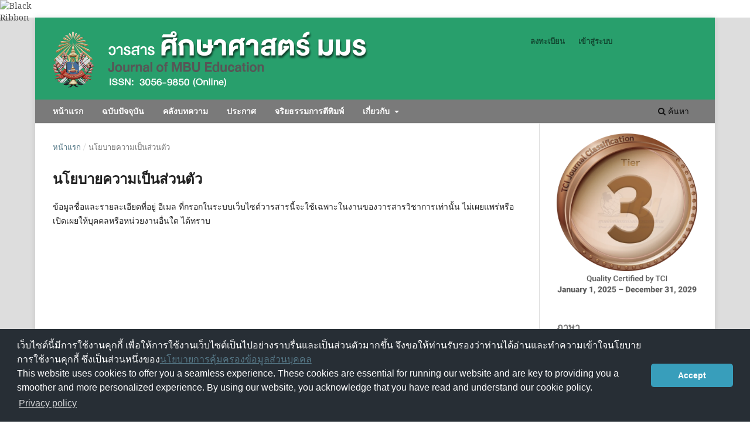

--- FILE ---
content_type: text/html; charset=utf-8
request_url: https://so04.tci-thaijo.org/index.php/edj/about/privacy
body_size: 4766
content:
<!DOCTYPE html>
<html lang="th-TH" xml:lang="th-TH">
<head>
	<meta charset="utf-8">
	<meta name="viewport" content="width=device-width, initial-scale=1.0">
	<title>
		นโยบายความเป็นส่วนตัว
							| ศึกษาศาสตร์ มมร
			</title>

	
<link rel="icon" href="https://so04.tci-thaijo.org/public/journals/826/favicon_th_TH.png">
<meta name="generator" content="Open Journal Systems 3.3.0.8">
	<link rel="stylesheet" href="https://so04.tci-thaijo.org/index.php/edj/$$$call$$$/page/page/css?name=stylesheet" type="text/css" /><link rel="stylesheet" href="//fonts.googleapis.com/css?family=Montserrat:400,700|Noto+Serif:400,400i,700,700i" type="text/css" /><link rel="stylesheet" href="https://so04.tci-thaijo.org/lib/pkp/styles/fontawesome/fontawesome.css?v=3.3.0.8" type="text/css" /><link rel="stylesheet" href="https://so04.tci-thaijo.org/plugins/generic/citations/css/citations.css?v=3.3.0.8" type="text/css" /><link rel="stylesheet" href="https://so04.tci-thaijo.org/public/journals/826/styleSheet.css?d=" type="text/css" />
<!-- Global site tag (gtag.js) - Google Analytics -->
<!-- script async src='https://www.googletagmanager.com/gtag/js?id=UA-66624851-1'></script -->
<script async src='https://www.googletagmanager.com/gtag/js?id=G-PDDBSXG8KH'></script>
<script>
  window.dataLayer = window.dataLayer || [];
  function gtag(){dataLayer.push(arguments);}
  gtag('js', new Date());
  gtag('set', {cookie_flags: 'samesite=none;secure'});
  gtag('config', 'G-PDDBSXG8KH');
</script>

<link rel='stylesheet' href='https://www.tci-thaijo.org/css/cookieconsent.min.css' integrity='sha512-LQ97camar/lOliT/MqjcQs5kWgy6Qz/cCRzzRzUCfv0fotsCTC9ZHXaPQmJV8Xu/PVALfJZ7BDezl5lW3/qBxg==' crossorigin='anonymous' referrerpolicy='no-referrer' />

<!-- Cloudflare Web Analytics --><script defer src='https://static.cloudflareinsights.com/beacon.min.js' data-cf-beacon='{"token": "d8edfaf714fc437da80c9aa6fbf29b0c"}'></script><!-- End Cloudflare Web Analytics -->
<style>
/*  body {
    padding-top: 18px;
  }

  .pkp_navigation_user_wrapper {
    top: 18px;
  }
*/
  body {
    padding-bottom: 10em;
  }

  .thaijobanner {
    width: 360px;
    margin: 0 auto 0 auto;
    position: fixed;
    /* left: 0px; */
    right: 3px;
    height: 2em;
    min-height: 21px;
    z-index: 255;
    /*background: rgb(232, 232, 232);*/
    color: rgb(0, 0, 0);
    line-height: 21px;
    padding: 5px 16px;
    font-family: arial, sans-serif;
    font-size: 12px;
    text-align: center;
    bottom: 0px;
    opacity: 1;
    border-radius: 5px 5px 30px 30px;
  }
  .thaijobanner a {
    text-decoration: none;
    color: #116;
    background: #F4F4F4;
    border-radius: 3px;
    padding: 6px;
  }
</style>
<!-- Black Ribbon Style -->
<style id='mourning-ribbon-style'>
html {
 filter: saturate(70%);
}
.mourning-ribbon{position:fixed;top:0;left:0;width:64px;z-index:2147483647;opacity: 0.80;pointer-events:none}
/* .mourning-ribbon img{width:100%;height:100%;display:block;filter:drop-shadow(6px 6px 8px white)} */
@media (max-width:640px){.mourning-ribbon{width:32px}}
:root body .mourning-ribbon{mix-blend-mode:normal}
</style>
</head>

<body class="pkp_page_about pkp_op_privacy has_site_logo" dir="ltr">

	<div class="pkp_structure_page">

				<header class="pkp_structure_head" id="headerNavigationContainer" role="banner">
						 <nav class="cmp_skip_to_content" aria-label="ลิงก์ข้ามไปยังเนื้อหาหลัก">
	<a href="#pkp_content_main">ข้ามไปที่เนื้อหาหลัก</a>
	<a href="#siteNav">ข้ามไปที่เมนูหลักของเว็บไซต์</a>
		<a href="#pkp_content_footer">ข้ามไปที่ส่วนท้ายของเว็บไซต์</a>
</nav>

			<div class="pkp_head_wrapper">

				<div class="pkp_site_name_wrapper">
					<button class="pkp_site_nav_toggle">
						<span>Open Menu</span>
					</button>
										<div class="pkp_site_name">
																<a href="						https://so04.tci-thaijo.org/index.php/edj/index
					" class="is_img">
							<img src="https://so04.tci-thaijo.org/public/journals/826/pageHeaderLogoImage_th_TH.png" width="1150" height="200" alt="วารสารศึกษาศาสตร์ มมร" />
						</a>
										</div>
				</div>

				
				<nav class="pkp_site_nav_menu" aria-label="เมนูเว็บไซต์">
					<a id="siteNav"></a>
					<div class="pkp_navigation_primary_row">
						<div class="pkp_navigation_primary_wrapper">
																				<ul id="navigationPrimary" class="pkp_navigation_primary pkp_nav_list">
								<li class="">
				<a href="https://so04.tci-thaijo.org/index.php/edj/index">
					หน้าแรก
				</a>
							</li>
								<li class="">
				<a href="https://so04.tci-thaijo.org/index.php/edj/issue/current">
					ฉบับปัจจุบัน
				</a>
							</li>
								<li class="">
				<a href="https://so04.tci-thaijo.org/index.php/edj/issue/archive">
					คลังบทความ
				</a>
							</li>
								<li class="">
				<a href="https://so04.tci-thaijo.org/index.php/edj/announcement">
					ประกาศ
				</a>
							</li>
								<li class="">
				<a href="https://so04.tci-thaijo.org/index.php/edj/ethics">
					จริยธรรมการตีพิมพ์
				</a>
							</li>
								<li class="">
				<a href="https://so04.tci-thaijo.org/index.php/edj/about">
					เกี่ยวกับ
				</a>
									<ul>
																					<li class="">
									<a href="https://so04.tci-thaijo.org/index.php/edj/about">
										เกี่ยวกับวารสาร
									</a>
								</li>
																												<li class="">
									<a href="https://so04.tci-thaijo.org/index.php/edj/about/submissions">
										การส่งบทความ
									</a>
								</li>
																												<li class="">
									<a href="https://so04.tci-thaijo.org/index.php/edj/about/editorialTeam">
										กองบรรณาธิการ
									</a>
								</li>
																												<li class="">
									<a href="https://so04.tci-thaijo.org/index.php/edj/about/privacy">
										นโยบายความเป็นส่วนตัว
									</a>
								</li>
																												<li class="">
									<a href="https://so04.tci-thaijo.org/index.php/edj/about/contact">
										ติดต่อ
									</a>
								</li>
																		</ul>
							</li>
			</ul>

				

																						<div class="pkp_navigation_search_wrapper">
									<a href="https://so04.tci-thaijo.org/index.php/edj/search" class="pkp_search pkp_search_desktop">
										<span class="fa fa-search" aria-hidden="true"></span>
										ค้นหา
									</a>
								</div>
													</div>
					</div>
					<div class="pkp_navigation_user_wrapper" id="navigationUserWrapper">
							<ul id="navigationUser" class="pkp_navigation_user pkp_nav_list">
								<li class="profile">
				<a href="https://so04.tci-thaijo.org/index.php/edj/user/register">
					ลงทะเบียน
				</a>
							</li>
								<li class="profile">
				<a href="https://so04.tci-thaijo.org/index.php/edj/login">
					เข้าสู่ระบบ
				</a>
							</li>
										</ul>

					</div>
				</nav>
			</div><!-- .pkp_head_wrapper -->
		</header><!-- .pkp_structure_head -->

						<div class="pkp_structure_content has_sidebar">
			<div class="pkp_structure_main" role="main">
				<a id="pkp_content_main"></a>

<div class="page page_privacy">
	<nav class="cmp_breadcrumbs" role="navigation" aria-label="ท่านอยู่ที่นี่:">
	<ol>
		<li>
			<a href="https://so04.tci-thaijo.org/index.php/edj/index">
				หน้าแรก
			</a>
			<span class="separator">/</span>
		</li>
		<li class="current">
			<span aria-current="page">
									นโยบายความเป็นส่วนตัว
							</span>
		</li>
	</ol>
</nav>

	<h1>
		นโยบายความเป็นส่วนตัว
	</h1>
	<p>ข้อมูลชื่อและรายละเอียดที่อยู่ อีเมล ที่กรอกในระบบเว็บไซต์วารสารนี้จะใช้เฉพาะในงานของวารสารวิชาการเท่านั้น ไม่เผยแพร่หรือเปิดเผยให้บุคคลหรือหน่วยงานอื่นใด ได้ทราบ</p>
</div><!-- .page -->

	</div><!-- pkp_structure_main -->

									<div class="pkp_structure_sidebar left" role="complementary" aria-label="Sidebar">
<a href="/public/api/infoTier.php" target="_blank" rel="noopener"> 
<img style="display: block;width: 80%;margin: 1.2em auto;" src="https://www.tci-thaijo.org/public/tinfo.php?path=edj" alt="TCI Medal" onload="if(this.height<100){this.style.margin='0';this.style['box-shadow']=''}">
</a>

				<div class="pkp_block block_language">
	<h2 class="title">
		ภาษา
	</h2>

	<div class="content">
		<ul>
							<li class="locale_en_US" lang="en-US">
					<a rel="nofollow" href="https://so04.tci-thaijo.org/index.php/edj/user/setLocale/en_US?source=%2Findex.php%2Fedj%2Fabout%2Fprivacy">
						English
					</a>
				</li>
							<li class="locale_th_TH current" lang="th-TH">
					<a rel="nofollow" href="https://so04.tci-thaijo.org/index.php/edj/user/setLocale/th_TH?source=%2Findex.php%2Fedj%2Fabout%2Fprivacy">
						ภาษาไทย
					</a>
				</li>
					</ul>
	</div>
</div><!-- .block_language -->
<div class="pkp_block block_custom" id="customblock-journal-information">
	<h2 class="title pkp_screen_reader">Journal Information</h2>
	<div class="content">
		<p class="title">Journal Information</p>
<div class="content">
<div style="display: block; width: 100%; overflow: auto; margin: 1em 0 1em 0;"><a style="display: block; float: left; line-height: 1.5em; font-size: 1em;" href="https://tci-thailand.org/list%20journal.php?" target="_blank" rel="noopener">Indexed in TCI</a></div>
<p>Editor : Asst. Prof. Pharmaha Boonna Thanaviro</p>
</div>
	</div>
</div>
<div class="pkp_block block_custom" id="customblock-manual">
	<h2 class="title pkp_screen_reader">manual</h2>
	<div class="content">
		<p class="title">คู่มือการใช้ระบบ</p>
<div class="content">
<ul>
<li class="show"><a href="http://bit.ly/2tBvmCX" target="_blank" rel="noopener">สำหรับ ผู้แต่ง</a></li>
<li class="show"><a href="http://bit.ly/2Kn4SeL" target="_blank" rel="noopener">สำหรับ ผู้ประเมิน</a></li>
</ul>
</div>
	</div>
</div>
<div class="pkp_block block_custom" id="customblock-visitors">
	<h2 class="title pkp_screen_reader">visitors</h2>
	<div class="content">
		<p class="title">Visitors</p>
<p align="center"><a href="https://info.flagcounter.com/1kwz" target="_blank" rel="noopener"><img src="https://s05.flagcounter.com/count2/1kwz/bg_FFFFFF/txt_000000/border_CCCCCC/columns_2/maxflags_10/viewers_0/labels_1/pageviews_1/flags_0/percent_0/" alt="Flag Counter" border="0"></a><br>เริ่มนับ 24-Mar-21</p>
	</div>
</div>
<div class="pkp_block block_custom" id="customblock-facebook">
	<h2 class="title pkp_screen_reader">facebook</h2>
	<div class="content">
		<p><strong>Like us on FB</strong></p>
<p><iframe style="border: none; overflow: hidden;" src="https://www.facebook.com/plugins/page.php?href=https%3A%2F%2Fwww.facebook.com%2Fedu.mahamakut&amp;tabs=timeline&amp;width=230&amp;height=500&amp;small_header=true&amp;adapt_container_width=true&amp;hide_cover=false&amp;show_facepile=false&amp;appId" scrolling="no" allowfullscreen="true" width="230" height="500" frameborder="0"></iframe></p>
	</div>
</div>
<div class="pkp_block block_web_feed">
	<h2 class="title">ฉบับปัจจุบัน</h2>
	<div class="content">
		<ul>
			<li>
				<a href="https://so04.tci-thaijo.org/index.php/edj/gateway/plugin/WebFeedGatewayPlugin/atom">
					<img src="https://so04.tci-thaijo.org/lib/pkp/templates/images/atom.svg" alt="Atom logo">
				</a>
			</li>
			<li>
				<a href="https://so04.tci-thaijo.org/index.php/edj/gateway/plugin/WebFeedGatewayPlugin/rss2">
					<img src="https://so04.tci-thaijo.org/lib/pkp/templates/images/rss20_logo.svg" alt="RSS2 logo">
				</a>
			</li>
			<li>
				<a href="https://so04.tci-thaijo.org/index.php/edj/gateway/plugin/WebFeedGatewayPlugin/rss">
					<img src="https://so04.tci-thaijo.org/lib/pkp/templates/images/rss10_logo.svg" alt="RSS1 logo">
				</a>
			</li>
		</ul>
	</div>
</div>
<div class="pkp_block block_information">
	<h2 class="title">Information</h2>
	<div class="content">
		<ul>
							<li>
					<a href="https://so04.tci-thaijo.org/index.php/edj/information/readers">
						สำหรับผู้อ่าน
					</a>
				</li>
										<li>
					<a href="https://so04.tci-thaijo.org/index.php/edj/information/authors">
						สำหรับผู้แต่ง
					</a>
				</li>
										<li>
					<a href="https://so04.tci-thaijo.org/index.php/edj/information/librarians">
						สำหรับบรรณารักษ์
					</a>
				</li>
					</ul>
	</div>
</div>
<div class="pkp_block block_make_submission">
	<h2 class="pkp_screen_reader">
		Make a Submission
	</h2>

	<div class="content">
		<a class="block_make_submission_link" href="https://so04.tci-thaijo.org/index.php/edj/about/submissions">
			Make a Submission
		</a>
	</div>
</div>
<div class="pkp_block block_custom" id="customblock-templates">
	<h2 class="title">TEMPLATES</h2>
	<div class="content">
		
	</div>
</div>

			</div><!-- pkp_sidebar.left -->
			</div><!-- pkp_structure_content -->

<div class="pkp_structure_footer_wrapper" role="contentinfo">
	<a id="pkp_content_footer"></a>

	<div class="pkp_structure_footer">

					<div class="pkp_footer_content">
				<p><strong>วารสารศึกษาศาสตร์ มมร</strong></p>
<p>คณะศึกษาศาสตร์ มหาวิทยาลัยมหามกุฏราชวิทยาลัย <br />อาคารสมเด็จพระวันรัต (B7.4) ชั้น 2 <br />248 หมู่ที่ 1 ถนนศาลายา-นครชัยศรี ต.ศาลายา อ.พุทธมณฑล จ.นครปฐม 73170</p>
			</div>
		
		<div class="pkp_brand_footer" role="complementary">
			<a href="https://so04.tci-thaijo.org/index.php/edj/about/aboutThisPublishingSystem">
				<img alt="ข้อมูลเพิ่มเติมเกี่ยวกับระบบ แพลตฟอร์ม และกระบวนการจัดการตีพิมพ์โดย OJS/PKP" src="https://so04.tci-thaijo.org/templates/images/ojs_brand.png">
			</a>
		</div>
	</div>
</div><!-- pkp_structure_footer_wrapper -->

</div><!-- pkp_structure_page -->

<script src="https://so04.tci-thaijo.org/lib/pkp/lib/vendor/components/jquery/jquery.min.js?v=3.3.0.8" type="text/javascript"></script><script src="https://so04.tci-thaijo.org/lib/pkp/lib/vendor/components/jqueryui/jquery-ui.min.js?v=3.3.0.8" type="text/javascript"></script><script src="https://so04.tci-thaijo.org/plugins/themes/default/js/lib/popper/popper.js?v=3.3.0.8" type="text/javascript"></script><script src="https://so04.tci-thaijo.org/plugins/themes/default/js/lib/bootstrap/util.js?v=3.3.0.8" type="text/javascript"></script><script src="https://so04.tci-thaijo.org/plugins/themes/default/js/lib/bootstrap/dropdown.js?v=3.3.0.8" type="text/javascript"></script><script src="https://so04.tci-thaijo.org/plugins/themes/default/js/main.js?v=3.3.0.8" type="text/javascript"></script>



<!-- Black Ribbon Image -->
<div class="mourning-ribbon" aria-hidden="true" role="img">
<img loading="lazy" alt="Black Ribbon" src="https://upload.wikimedia.org/wikipedia/commons/thumb/0/0a/Black_Ribbon.svg/64px-Black_Ribbon.svg.png">
</div>
<div class="thaijobanner">
<span><a href="https://www.nstda.or.th/home/nstda-privacy-policy/" target="_blank" rel="noopener noreferrer">นโยบายการคุ้มครองข้อมูลส่วนบุคคล</a> <a href="https://www.nstda.or.th/en/nstda-privacy-policy.html" target="_blank" rel="noopener noreferrer">Privacy policy</a></span>
</div>
<script src="https://www.tci-thaijo.org/js/cookieconsent.min.js" integrity="sha512-yXXqOFjdjHNH1GND+1EO0jbvvebABpzGKD66djnUfiKlYME5HGMUJHoCaeE4D5PTG2YsSJf6dwqyUUvQvS0vaA==" crossorigin="anonymous" referrerpolicy="no-referrer" data-cfasync="false"></script>
<script>
window.cookieconsent.initialise({
  "palette": {
    "popup": {
      "background": "#252e39"
    },
    "button": {
      "background": "#14a7d0"
    }
  },
  "cookie": {
    "domain": ".tci-thaijo.org",
    "secure": true
  },
  "content": {
    "message": "เว็บไซต์นี้มีการใช้งานคุกกี้ เพื่อให้การใช้งานเว็บไซต์เป็นไปอย่างราบรื่นและเป็นส่วนตัวมากขึ้น จึงขอให้ท่านรับรองว่าท่านได้อ่านและทำความเข้าใจนโยบายการใช้งานคุกกี้ ซึ่งเป็นส่วนหนึ่งของ<a href=https://www.nstda.or.th/home/nstda-privacy-policy/ >นโยบายการคุ้มครองข้อมูลส่วนบุคคล</a><br>This website uses cookies to offer you a seamless experience. These cookies are essential for running our website and are key to providing you a smoother and more personalized experience. By using our website, you acknowledge that you have read and understand our cookie policy.",
    "dismiss": "Accept",
    "link": "Privacy policy",
    "href": "https://www.nstda.or.th/en/nstda-privacy-policy.html"
  },
  "theme": "classic",
  "position": "bottom"
});
</script>
</body><!-- upstream_status=200 -->

</html>


--- FILE ---
content_type: text/css
request_url: https://so04.tci-thaijo.org/public/journals/826/styleSheet.css?d=
body_size: 132
content:
.pkp_structure_head {
    background-image: url(https://cdn.pixabay.com/photo/2016/10/26/08/41/background-1770939_1280.jpg);    
	background-size: cover;
}
.pkp_brand_footer {
    display: none;
}

.pkp_navigation_primary_row {
    background: #7a7a7a;
}
.pkp_head_wrapper .pkp_search .search_controls .search_prompt {
    color: rgb(255, 255, 255);
}
#navigationPrimary a {
  font-weight: bold;
  font-size: 14px;
  color: #ffffff;
}

#ojsBrand {
float: right;
margin-top: -1em;
}

#ojsBrand img{
width: 30%;
float: right;
}
.pkp_site_name .is_img img {
    display: block;
    max-height: 100px;
    max-width: 100%;
    width: auto;
    height: auto;
}

